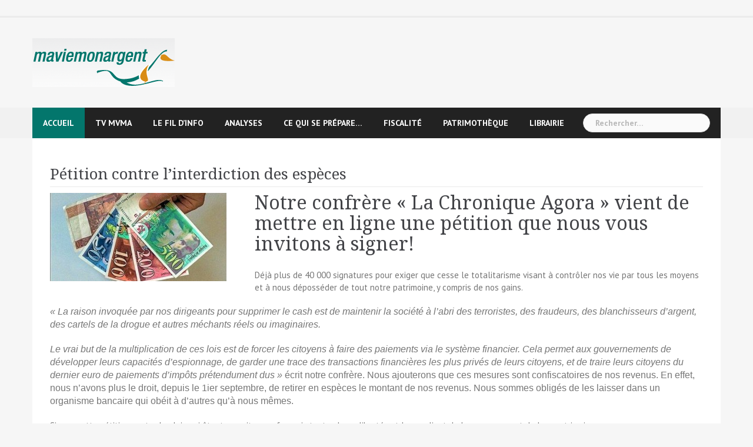

--- FILE ---
content_type: text/html; charset=UTF-8
request_url: https://maviemonargent.info/petition-contre-linterdiction-des-especes/
body_size: 13585
content:
<!DOCTYPE html>
<html lang="fr-FR">
<head>
<meta charset="UTF-8">
<meta name="viewport" content="width=device-width, initial-scale=1">
<link rel="profile" href="http://gmpg.org/xfn/11">
<link rel="pingback" href="https://maviemonargent.info/xmlrpc.php">

<title>Pétition contre l&rsquo;interdiction des espèces &#8211; Ma Vie Mon Argent</title>
<meta name='robots' content='max-image-preview:large' />
<link rel='dns-prefetch' href='//fonts.googleapis.com' />
<link rel="alternate" type="application/rss+xml" title="Ma Vie Mon Argent &raquo; Flux" href="https://maviemonargent.info/feed/" />
<link rel="alternate" type="application/rss+xml" title="Ma Vie Mon Argent &raquo; Flux des commentaires" href="https://maviemonargent.info/comments/feed/" />
<link rel="alternate" type="application/rss+xml" title="Ma Vie Mon Argent &raquo; Pétition contre l&rsquo;interdiction des espèces Flux des commentaires" href="https://maviemonargent.info/petition-contre-linterdiction-des-especes/feed/" />
<script type="text/javascript">
/* <![CDATA[ */
window._wpemojiSettings = {"baseUrl":"https:\/\/s.w.org\/images\/core\/emoji\/14.0.0\/72x72\/","ext":".png","svgUrl":"https:\/\/s.w.org\/images\/core\/emoji\/14.0.0\/svg\/","svgExt":".svg","source":{"concatemoji":"https:\/\/maviemonargent.info\/wp-includes\/js\/wp-emoji-release.min.js?ver=6.4.7"}};
/*! This file is auto-generated */
!function(i,n){var o,s,e;function c(e){try{var t={supportTests:e,timestamp:(new Date).valueOf()};sessionStorage.setItem(o,JSON.stringify(t))}catch(e){}}function p(e,t,n){e.clearRect(0,0,e.canvas.width,e.canvas.height),e.fillText(t,0,0);var t=new Uint32Array(e.getImageData(0,0,e.canvas.width,e.canvas.height).data),r=(e.clearRect(0,0,e.canvas.width,e.canvas.height),e.fillText(n,0,0),new Uint32Array(e.getImageData(0,0,e.canvas.width,e.canvas.height).data));return t.every(function(e,t){return e===r[t]})}function u(e,t,n){switch(t){case"flag":return n(e,"\ud83c\udff3\ufe0f\u200d\u26a7\ufe0f","\ud83c\udff3\ufe0f\u200b\u26a7\ufe0f")?!1:!n(e,"\ud83c\uddfa\ud83c\uddf3","\ud83c\uddfa\u200b\ud83c\uddf3")&&!n(e,"\ud83c\udff4\udb40\udc67\udb40\udc62\udb40\udc65\udb40\udc6e\udb40\udc67\udb40\udc7f","\ud83c\udff4\u200b\udb40\udc67\u200b\udb40\udc62\u200b\udb40\udc65\u200b\udb40\udc6e\u200b\udb40\udc67\u200b\udb40\udc7f");case"emoji":return!n(e,"\ud83e\udef1\ud83c\udffb\u200d\ud83e\udef2\ud83c\udfff","\ud83e\udef1\ud83c\udffb\u200b\ud83e\udef2\ud83c\udfff")}return!1}function f(e,t,n){var r="undefined"!=typeof WorkerGlobalScope&&self instanceof WorkerGlobalScope?new OffscreenCanvas(300,150):i.createElement("canvas"),a=r.getContext("2d",{willReadFrequently:!0}),o=(a.textBaseline="top",a.font="600 32px Arial",{});return e.forEach(function(e){o[e]=t(a,e,n)}),o}function t(e){var t=i.createElement("script");t.src=e,t.defer=!0,i.head.appendChild(t)}"undefined"!=typeof Promise&&(o="wpEmojiSettingsSupports",s=["flag","emoji"],n.supports={everything:!0,everythingExceptFlag:!0},e=new Promise(function(e){i.addEventListener("DOMContentLoaded",e,{once:!0})}),new Promise(function(t){var n=function(){try{var e=JSON.parse(sessionStorage.getItem(o));if("object"==typeof e&&"number"==typeof e.timestamp&&(new Date).valueOf()<e.timestamp+604800&&"object"==typeof e.supportTests)return e.supportTests}catch(e){}return null}();if(!n){if("undefined"!=typeof Worker&&"undefined"!=typeof OffscreenCanvas&&"undefined"!=typeof URL&&URL.createObjectURL&&"undefined"!=typeof Blob)try{var e="postMessage("+f.toString()+"("+[JSON.stringify(s),u.toString(),p.toString()].join(",")+"));",r=new Blob([e],{type:"text/javascript"}),a=new Worker(URL.createObjectURL(r),{name:"wpTestEmojiSupports"});return void(a.onmessage=function(e){c(n=e.data),a.terminate(),t(n)})}catch(e){}c(n=f(s,u,p))}t(n)}).then(function(e){for(var t in e)n.supports[t]=e[t],n.supports.everything=n.supports.everything&&n.supports[t],"flag"!==t&&(n.supports.everythingExceptFlag=n.supports.everythingExceptFlag&&n.supports[t]);n.supports.everythingExceptFlag=n.supports.everythingExceptFlag&&!n.supports.flag,n.DOMReady=!1,n.readyCallback=function(){n.DOMReady=!0}}).then(function(){return e}).then(function(){var e;n.supports.everything||(n.readyCallback(),(e=n.source||{}).concatemoji?t(e.concatemoji):e.wpemoji&&e.twemoji&&(t(e.twemoji),t(e.wpemoji)))}))}((window,document),window._wpemojiSettings);
/* ]]> */
</script>
<link rel='stylesheet' id='newsanchor-bootstrap-css' href='https://maviemonargent.info/wp-content/themes/newsanchor/css/bootstrap/bootstrap.min.css?ver=1' type='text/css' media='all' />
<style id='wp-emoji-styles-inline-css' type='text/css'>

	img.wp-smiley, img.emoji {
		display: inline !important;
		border: none !important;
		box-shadow: none !important;
		height: 1em !important;
		width: 1em !important;
		margin: 0 0.07em !important;
		vertical-align: -0.1em !important;
		background: none !important;
		padding: 0 !important;
	}
</style>
<link rel='stylesheet' id='wp-block-library-css' href='https://maviemonargent.info/wp-includes/css/dist/block-library/style.min.css?ver=6.4.7' type='text/css' media='all' />
<style id='classic-theme-styles-inline-css' type='text/css'>
/*! This file is auto-generated */
.wp-block-button__link{color:#fff;background-color:#32373c;border-radius:9999px;box-shadow:none;text-decoration:none;padding:calc(.667em + 2px) calc(1.333em + 2px);font-size:1.125em}.wp-block-file__button{background:#32373c;color:#fff;text-decoration:none}
</style>
<style id='global-styles-inline-css' type='text/css'>
body{--wp--preset--color--black: #000000;--wp--preset--color--cyan-bluish-gray: #abb8c3;--wp--preset--color--white: #ffffff;--wp--preset--color--pale-pink: #f78da7;--wp--preset--color--vivid-red: #cf2e2e;--wp--preset--color--luminous-vivid-orange: #ff6900;--wp--preset--color--luminous-vivid-amber: #fcb900;--wp--preset--color--light-green-cyan: #7bdcb5;--wp--preset--color--vivid-green-cyan: #00d084;--wp--preset--color--pale-cyan-blue: #8ed1fc;--wp--preset--color--vivid-cyan-blue: #0693e3;--wp--preset--color--vivid-purple: #9b51e0;--wp--preset--gradient--vivid-cyan-blue-to-vivid-purple: linear-gradient(135deg,rgba(6,147,227,1) 0%,rgb(155,81,224) 100%);--wp--preset--gradient--light-green-cyan-to-vivid-green-cyan: linear-gradient(135deg,rgb(122,220,180) 0%,rgb(0,208,130) 100%);--wp--preset--gradient--luminous-vivid-amber-to-luminous-vivid-orange: linear-gradient(135deg,rgba(252,185,0,1) 0%,rgba(255,105,0,1) 100%);--wp--preset--gradient--luminous-vivid-orange-to-vivid-red: linear-gradient(135deg,rgba(255,105,0,1) 0%,rgb(207,46,46) 100%);--wp--preset--gradient--very-light-gray-to-cyan-bluish-gray: linear-gradient(135deg,rgb(238,238,238) 0%,rgb(169,184,195) 100%);--wp--preset--gradient--cool-to-warm-spectrum: linear-gradient(135deg,rgb(74,234,220) 0%,rgb(151,120,209) 20%,rgb(207,42,186) 40%,rgb(238,44,130) 60%,rgb(251,105,98) 80%,rgb(254,248,76) 100%);--wp--preset--gradient--blush-light-purple: linear-gradient(135deg,rgb(255,206,236) 0%,rgb(152,150,240) 100%);--wp--preset--gradient--blush-bordeaux: linear-gradient(135deg,rgb(254,205,165) 0%,rgb(254,45,45) 50%,rgb(107,0,62) 100%);--wp--preset--gradient--luminous-dusk: linear-gradient(135deg,rgb(255,203,112) 0%,rgb(199,81,192) 50%,rgb(65,88,208) 100%);--wp--preset--gradient--pale-ocean: linear-gradient(135deg,rgb(255,245,203) 0%,rgb(182,227,212) 50%,rgb(51,167,181) 100%);--wp--preset--gradient--electric-grass: linear-gradient(135deg,rgb(202,248,128) 0%,rgb(113,206,126) 100%);--wp--preset--gradient--midnight: linear-gradient(135deg,rgb(2,3,129) 0%,rgb(40,116,252) 100%);--wp--preset--font-size--small: 13px;--wp--preset--font-size--medium: 20px;--wp--preset--font-size--large: 36px;--wp--preset--font-size--x-large: 42px;--wp--preset--spacing--20: 0.44rem;--wp--preset--spacing--30: 0.67rem;--wp--preset--spacing--40: 1rem;--wp--preset--spacing--50: 1.5rem;--wp--preset--spacing--60: 2.25rem;--wp--preset--spacing--70: 3.38rem;--wp--preset--spacing--80: 5.06rem;--wp--preset--shadow--natural: 6px 6px 9px rgba(0, 0, 0, 0.2);--wp--preset--shadow--deep: 12px 12px 50px rgba(0, 0, 0, 0.4);--wp--preset--shadow--sharp: 6px 6px 0px rgba(0, 0, 0, 0.2);--wp--preset--shadow--outlined: 6px 6px 0px -3px rgba(255, 255, 255, 1), 6px 6px rgba(0, 0, 0, 1);--wp--preset--shadow--crisp: 6px 6px 0px rgba(0, 0, 0, 1);}:where(.is-layout-flex){gap: 0.5em;}:where(.is-layout-grid){gap: 0.5em;}body .is-layout-flow > .alignleft{float: left;margin-inline-start: 0;margin-inline-end: 2em;}body .is-layout-flow > .alignright{float: right;margin-inline-start: 2em;margin-inline-end: 0;}body .is-layout-flow > .aligncenter{margin-left: auto !important;margin-right: auto !important;}body .is-layout-constrained > .alignleft{float: left;margin-inline-start: 0;margin-inline-end: 2em;}body .is-layout-constrained > .alignright{float: right;margin-inline-start: 2em;margin-inline-end: 0;}body .is-layout-constrained > .aligncenter{margin-left: auto !important;margin-right: auto !important;}body .is-layout-constrained > :where(:not(.alignleft):not(.alignright):not(.alignfull)){max-width: var(--wp--style--global--content-size);margin-left: auto !important;margin-right: auto !important;}body .is-layout-constrained > .alignwide{max-width: var(--wp--style--global--wide-size);}body .is-layout-flex{display: flex;}body .is-layout-flex{flex-wrap: wrap;align-items: center;}body .is-layout-flex > *{margin: 0;}body .is-layout-grid{display: grid;}body .is-layout-grid > *{margin: 0;}:where(.wp-block-columns.is-layout-flex){gap: 2em;}:where(.wp-block-columns.is-layout-grid){gap: 2em;}:where(.wp-block-post-template.is-layout-flex){gap: 1.25em;}:where(.wp-block-post-template.is-layout-grid){gap: 1.25em;}.has-black-color{color: var(--wp--preset--color--black) !important;}.has-cyan-bluish-gray-color{color: var(--wp--preset--color--cyan-bluish-gray) !important;}.has-white-color{color: var(--wp--preset--color--white) !important;}.has-pale-pink-color{color: var(--wp--preset--color--pale-pink) !important;}.has-vivid-red-color{color: var(--wp--preset--color--vivid-red) !important;}.has-luminous-vivid-orange-color{color: var(--wp--preset--color--luminous-vivid-orange) !important;}.has-luminous-vivid-amber-color{color: var(--wp--preset--color--luminous-vivid-amber) !important;}.has-light-green-cyan-color{color: var(--wp--preset--color--light-green-cyan) !important;}.has-vivid-green-cyan-color{color: var(--wp--preset--color--vivid-green-cyan) !important;}.has-pale-cyan-blue-color{color: var(--wp--preset--color--pale-cyan-blue) !important;}.has-vivid-cyan-blue-color{color: var(--wp--preset--color--vivid-cyan-blue) !important;}.has-vivid-purple-color{color: var(--wp--preset--color--vivid-purple) !important;}.has-black-background-color{background-color: var(--wp--preset--color--black) !important;}.has-cyan-bluish-gray-background-color{background-color: var(--wp--preset--color--cyan-bluish-gray) !important;}.has-white-background-color{background-color: var(--wp--preset--color--white) !important;}.has-pale-pink-background-color{background-color: var(--wp--preset--color--pale-pink) !important;}.has-vivid-red-background-color{background-color: var(--wp--preset--color--vivid-red) !important;}.has-luminous-vivid-orange-background-color{background-color: var(--wp--preset--color--luminous-vivid-orange) !important;}.has-luminous-vivid-amber-background-color{background-color: var(--wp--preset--color--luminous-vivid-amber) !important;}.has-light-green-cyan-background-color{background-color: var(--wp--preset--color--light-green-cyan) !important;}.has-vivid-green-cyan-background-color{background-color: var(--wp--preset--color--vivid-green-cyan) !important;}.has-pale-cyan-blue-background-color{background-color: var(--wp--preset--color--pale-cyan-blue) !important;}.has-vivid-cyan-blue-background-color{background-color: var(--wp--preset--color--vivid-cyan-blue) !important;}.has-vivid-purple-background-color{background-color: var(--wp--preset--color--vivid-purple) !important;}.has-black-border-color{border-color: var(--wp--preset--color--black) !important;}.has-cyan-bluish-gray-border-color{border-color: var(--wp--preset--color--cyan-bluish-gray) !important;}.has-white-border-color{border-color: var(--wp--preset--color--white) !important;}.has-pale-pink-border-color{border-color: var(--wp--preset--color--pale-pink) !important;}.has-vivid-red-border-color{border-color: var(--wp--preset--color--vivid-red) !important;}.has-luminous-vivid-orange-border-color{border-color: var(--wp--preset--color--luminous-vivid-orange) !important;}.has-luminous-vivid-amber-border-color{border-color: var(--wp--preset--color--luminous-vivid-amber) !important;}.has-light-green-cyan-border-color{border-color: var(--wp--preset--color--light-green-cyan) !important;}.has-vivid-green-cyan-border-color{border-color: var(--wp--preset--color--vivid-green-cyan) !important;}.has-pale-cyan-blue-border-color{border-color: var(--wp--preset--color--pale-cyan-blue) !important;}.has-vivid-cyan-blue-border-color{border-color: var(--wp--preset--color--vivid-cyan-blue) !important;}.has-vivid-purple-border-color{border-color: var(--wp--preset--color--vivid-purple) !important;}.has-vivid-cyan-blue-to-vivid-purple-gradient-background{background: var(--wp--preset--gradient--vivid-cyan-blue-to-vivid-purple) !important;}.has-light-green-cyan-to-vivid-green-cyan-gradient-background{background: var(--wp--preset--gradient--light-green-cyan-to-vivid-green-cyan) !important;}.has-luminous-vivid-amber-to-luminous-vivid-orange-gradient-background{background: var(--wp--preset--gradient--luminous-vivid-amber-to-luminous-vivid-orange) !important;}.has-luminous-vivid-orange-to-vivid-red-gradient-background{background: var(--wp--preset--gradient--luminous-vivid-orange-to-vivid-red) !important;}.has-very-light-gray-to-cyan-bluish-gray-gradient-background{background: var(--wp--preset--gradient--very-light-gray-to-cyan-bluish-gray) !important;}.has-cool-to-warm-spectrum-gradient-background{background: var(--wp--preset--gradient--cool-to-warm-spectrum) !important;}.has-blush-light-purple-gradient-background{background: var(--wp--preset--gradient--blush-light-purple) !important;}.has-blush-bordeaux-gradient-background{background: var(--wp--preset--gradient--blush-bordeaux) !important;}.has-luminous-dusk-gradient-background{background: var(--wp--preset--gradient--luminous-dusk) !important;}.has-pale-ocean-gradient-background{background: var(--wp--preset--gradient--pale-ocean) !important;}.has-electric-grass-gradient-background{background: var(--wp--preset--gradient--electric-grass) !important;}.has-midnight-gradient-background{background: var(--wp--preset--gradient--midnight) !important;}.has-small-font-size{font-size: var(--wp--preset--font-size--small) !important;}.has-medium-font-size{font-size: var(--wp--preset--font-size--medium) !important;}.has-large-font-size{font-size: var(--wp--preset--font-size--large) !important;}.has-x-large-font-size{font-size: var(--wp--preset--font-size--x-large) !important;}
.wp-block-navigation a:where(:not(.wp-element-button)){color: inherit;}
:where(.wp-block-post-template.is-layout-flex){gap: 1.25em;}:where(.wp-block-post-template.is-layout-grid){gap: 1.25em;}
:where(.wp-block-columns.is-layout-flex){gap: 2em;}:where(.wp-block-columns.is-layout-grid){gap: 2em;}
.wp-block-pullquote{font-size: 1.5em;line-height: 1.6;}
</style>
<link rel='stylesheet' id='newsanchor-body-fonts-css' href='//fonts.googleapis.com/css?family=PT+Sans%3A400%2C700&#038;ver=6.4.7' type='text/css' media='all' />
<link rel='stylesheet' id='newsanchor-headings-fonts-css' href='//fonts.googleapis.com/css?family=Droid+Serif%3A400%2C700&#038;ver=6.4.7' type='text/css' media='all' />
<link rel='stylesheet' id='newsanchor-style-css' href='https://maviemonargent.info/wp-content/themes/newsanchor/style.css?ver=6.4.7' type='text/css' media='all' />
<style id='newsanchor-style-inline-css' type='text/css'>
.site-title { font-size:26px; }
.site-description { font-size:16px; }
h1 { font-size:52px; }
h2 { font-size:32px; }
h3 { font-size:25px; }
h4 { font-size:20px; }
h5 { font-size:18px; }
h6 { font-size:14px; }
body { font-size:15px; }
.site-title a,.site-title a:hover,.roll-title a:hover,.lastest-posts .content-left h3 a:hover,.lastest-posts .content-right h3 a:hover,.activity span a:hover,.activity span a:hover:before,.recent_posts_b .post h3 a:hover,.recent_posts_b .sub-post .content h3 a:hover,.recent_posts_b .sub-post .date a:hover,.recent_posts_b.type2 .sub-post h3 a:hover,.video-post .content h3 a:hover,.social-navigation li a:hover,a,.btn-menu:hover:before,.post-item .content-entry h3 a:hover,.site-main .content-entry h3 a:hover,.newsanchor_recent_posts_widget ul h3 a:hover,.newsanchor_recent_posts_widget ul .date a:hover,.tabs .comments p a:hover,.tabs .pop-posts .text h3 a:hover,.tabs .pop-posts .text .date a:hover,.widget-socials .socials li a:hover,.widget-most-popular h3 a:hover,.widget-categories li a:hover,.single .meta-post span a:hover,.single .meta-post span a:hover:before,.single .related-posts .content h3 a:hover,.single .related-posts .date a:hover,.comments-list .comment-text .author a:hover,.footer-widgets .widget-list li a:hover,.top-header .toplink li a:hover { color:#03766c}
.roll-posts-carousel .item:hover .text-over,.roll-posts-carousel .owl-nav [class*=owl-],.roll-contact-form .send-wrap input,.roll-title:after,#mainnav ul .top-menu-item-1:hover,button,input[type="button"],input[type="reset"],input[type="submit"],.preloader .pre-bounce1,.preloader .pre-bounce2,#mainnav > ul > li:first-of-type,#login-modal .submit-login input,#signup-modal .submit-login input,.sidebar .widget-title:before,.tabs .menu-tab li.active a:after,.widget-subscribe #subscribe-button,.single .tags-post a:hover,.single .share-post .socials a,.comment-respond .submit-comment input,.footer-widgets .widget-social .social-list a:hover,.tagcloud a:hover,.go-top,.search-header .mobi-searchform { background-color:#03766c}
blockquote,.tagcloud a:hover { border-color:#03766c}
.site-description { color:#424347}
.top-header,.main-header { background-color:#f6f6f6}
.bottom-header .header-nav { background-color:#222;}
#mainnav ul .top-menu-item-2:hover { background-color:#fe2d18;}
#mainnav ul .top-menu-item-3:hover { background-color:#91ce29;}
#mainnav ul .top-menu-item-4:hover { background-color:#ff9600;}
#mainnav ul .top-menu-item-5:hover { background-color:#b22234;}
#mainnav ul .top-menu-item-0:hover { background-color:#c71c77;}
body { color:#767676}
.site-info { background-color:#1e1e1e}
.footer-widgets.widget-area,.footer-widgets.widget-area a { color:#949494}
.footer-widgets { background-color:#222}

</style>
<link rel='stylesheet' id='newsanchor-font-awesome-css' href='https://maviemonargent.info/wp-content/themes/newsanchor/fonts/font-awesome.min.css?ver=6.4.7' type='text/css' media='all' />
<script type="text/javascript" src="https://maviemonargent.info/wp-includes/js/jquery/jquery.min.js?ver=3.7.1" id="jquery-core-js"></script>
<script type="text/javascript" src="https://maviemonargent.info/wp-includes/js/jquery/jquery-migrate.min.js?ver=3.4.1" id="jquery-migrate-js"></script>
<script type="text/javascript" src="https://maviemonargent.info/wp-content/themes/newsanchor/js/owl.carousel.min.js?ver=1" id="newsanchor-owl-script-js"></script>
<link rel="https://api.w.org/" href="https://maviemonargent.info/wp-json/" /><link rel="alternate" type="application/json" href="https://maviemonargent.info/wp-json/wp/v2/posts/12063" /><link rel="EditURI" type="application/rsd+xml" title="RSD" href="https://maviemonargent.info/xmlrpc.php?rsd" />
<meta name="generator" content="WordPress 6.4.7" />
<link rel="canonical" href="https://maviemonargent.info/petition-contre-linterdiction-des-especes/" />
<link rel='shortlink' href='https://maviemonargent.info/?p=12063' />
<link rel="alternate" type="application/json+oembed" href="https://maviemonargent.info/wp-json/oembed/1.0/embed?url=https%3A%2F%2Fmaviemonargent.info%2Fpetition-contre-linterdiction-des-especes%2F" />
<link rel="alternate" type="text/xml+oembed" href="https://maviemonargent.info/wp-json/oembed/1.0/embed?url=https%3A%2F%2Fmaviemonargent.info%2Fpetition-contre-linterdiction-des-especes%2F&#038;format=xml" />
<!--[if lt IE 9]>
<script src="https://maviemonargent.info/wp-content/themes/newsanchor/js/html5shiv.js"></script>
<![endif]-->
<style type="text/css">.recentcomments a{display:inline !important;padding:0 !important;margin:0 !important;}</style><style type="text/css" id="custom-background-css">
body.custom-background { background-color: #f6f6f6; }
</style>
	</head>

<body class="post-template-default single single-post postid-12063 single-format-standard custom-background group-blog">
<div class="preloader">
    <div class="spinner">
        <div class="pre-bounce1"></div>
        <div class="pre-bounce2"></div>
    </div>
</div>
<div id="page" class="hfeed site">
	<a class="skip-link screen-reader-text" href="#content">Skip to content</a>

   	<header id="header" class="header">
	   	<div class="top-header">
	   		<div class="container">
									<nav class="social-navigation clearfix">
						<div class="menu-foot-1-container"><ul id="menu-foot-1" class="menu clearfix"><li id="menu-item-12406" class="menu-item menu-item-type-post_type menu-item-object-page menu-item-12406"><a href="https://maviemonargent.info/boutique/"><span class="screen-reader-text">Librairie</span></a></li>
<li id="menu-item-12405" class="menu-item menu-item-type-post_type menu-item-object-page menu-item-12405"><a href="https://maviemonargent.info/nos-recommandations/"><span class="screen-reader-text">Nos recommandations</span></a></li>
<li id="menu-item-12407" class="menu-item menu-item-type-post_type menu-item-object-page menu-item-12407"><a href="https://maviemonargent.info/proposez-nous-un-article/"><span class="screen-reader-text">Proposez nous un article!</span></a></li>
<li id="menu-item-12404" class="menu-item menu-item-type-post_type menu-item-object-page menu-item-12404"><a href="https://maviemonargent.info/contact/"><span class="screen-reader-text">Contact</span></a></li>
</ul></div>					</nav>
						   					
			</div>
	   	</div><!-- /.top-header -->

	   	<div class="main-header">
			<div class="container">
				<div class="row">
					<div class="col-md-4">
		              	<div id="logo" class="logo">
				        							<a href="https://maviemonargent.info/" title="Ma Vie Mon Argent"><img class="site-logo" src="http://maviemonargent.info/wp-content/uploads/2014/11/logo-Mvma.gif" alt="Ma Vie Mon Argent" /></a>
				        		            	</div>
		            </div>

		            		            <div class="col-md-8">
		            	<div class="banner_ads">
							<aside id="text-6" class="widget widget_text">			<div class="textwidget"></div>
		</aside>		            	</div>
		            </div>
		            	            </div>
	         </div>
	   	</div><!-- /.main-header -->

		<div class="bottom-header">
			<div class="container">
				<div class="row">
					<div class="col-md-12">
						<div class="header-nav clearfix">
							<div class="btn-menu"></div><!-- //mobile menu button -->
							<nav id="mainnav" class="mainnav">
								<ul id="primary-menu" class="clearfix"><li id="menu-item-12408" class="menu-item menu-item-type-custom menu-item-object-custom menu-item-home menu-item-has-children menu-item-12408 top-menu-item-1"><a href="http://maviemonargent.info/">Accueil</a>
<ul class="sub-menu">
	<li id="menu-item-12800" class="menu-item menu-item-type-post_type menu-item-object-page current_page_parent menu-item-12800"><a href="https://maviemonargent.info/les-archives-de-mvma/">Tous les articles</a></li>
</ul>
</li>
<li id="menu-item-12393" class="menu-item menu-item-type-post_type menu-item-object-page menu-item-12393 top-menu-item-2"><a target="_blank" rel="noopener" href="https://maviemonargent.info/canal-video/">TV MVMA</a></li>
<li id="menu-item-14849" class="menu-item menu-item-type-post_type menu-item-object-page menu-item-has-children menu-item-14849 top-menu-item-3"><a href="https://maviemonargent.info/la-page-facebook-de-mvma/">Le fil d&rsquo;info</a>
<ul class="sub-menu">
	<li id="menu-item-96066" class="menu-item menu-item-type-taxonomy menu-item-object-category menu-item-96066"><a href="https://maviemonargent.info/category/breves-dailleurs/">Brèves d&rsquo;éco</a></li>
</ul>
</li>
<li id="menu-item-12397" class="menu-item menu-item-type-taxonomy menu-item-object-category menu-item-12397 top-menu-item-4"><a href="https://maviemonargent.info/category/analyses/">Analyses</a></li>
<li id="menu-item-12399" class="menu-item menu-item-type-taxonomy menu-item-object-category menu-item-12399 top-menu-item-5"><a href="https://maviemonargent.info/category/ce-qui-se-prepare/">Ce qui se prépare&#8230;</a></li>
<li id="menu-item-12400" class="menu-item menu-item-type-taxonomy menu-item-object-category menu-item-12400 top-menu-item-0"><a href="https://maviemonargent.info/category/fiscalite/">fiscalité</a></li>
<li id="menu-item-12403" class="menu-item menu-item-type-taxonomy menu-item-object-category menu-item-12403 top-menu-item-1"><a href="https://maviemonargent.info/category/patrimotheque/">Patrimothèque</a></li>
<li id="menu-item-105261" class="menu-item menu-item-type-post_type menu-item-object-page menu-item-105261 top-menu-item-2"><a href="https://maviemonargent.info/boutique/">Librairie</a></li>
</ul>							</nav><!-- /nav -->
							<div class="search-header">
								<form role="search" method="get" class="search-form" action="https://maviemonargent.info/">
				<label>
					<span class="screen-reader-text">Rechercher :</span>
					<input type="search" class="search-field" placeholder="Rechercher…" value="" name="s" />
				</label>
				<input type="submit" class="search-submit" value="Rechercher" />
			</form>							</div>
						</div>
					</div><!-- /.col-md-12 -->
				</div><!-- /.row -->
			</div><!-- /.container -->
		</div><!-- /.bottom-header -->
	</header>

	<div class="page-content">
		<div class="container content-wrapper">
			<div class="row">
				
	<div id="primary" class="content-area col-md-8 fullwidth">
		<main id="main" class="site-main" role="main">

		
			
<article id="post-12063" class="post-12063 post type-post status-publish format-standard hentry category-actualite-du-patrimoine tag-cash tag-interdiction-des-especes tag-loi tag-patrimoine tag-petition tag-revenus tag-spoliation tag-totalitarisme tag-valls clearfix">

	
	<header class="entry-header">
		<h1 class="single-title">Pétition contre l&rsquo;interdiction des espèces</h1>
				
	</header><!-- .entry-header -->

	<div class="entry-content">
		<h2><a href="http://maviemonargent.info/wp-content/uploads/2012/01/billets_FRF_repris_Bdf.jpg"><img decoding="async" class="alignleft size-medium wp-image-1844" src="http://maviemonargent.info/wp-content/uploads/2012/01/billets_FRF_repris_Bdf-300x150.jpg" alt="billets euros" width="300" height="150" srcset="https://maviemonargent.info/wp-content/uploads/2012/01/billets_FRF_repris_Bdf-300x150.jpg 300w, https://maviemonargent.info/wp-content/uploads/2012/01/billets_FRF_repris_Bdf.jpg 510w" sizes="(max-width: 300px) 100vw, 300px" /></a>Notre confrère « La Chronique Agora » vient de mettre en ligne une pétition que nous vous invitons à signer!</h2>
<p>Déjà plus de 40 000 signatures pour exiger que cesse le totalitarisme visant à contrôler nos vie par tous les moyens et à nous déposséder de tout notre patrimoine, y compris de nos gains.</p>
<p><span style="font-family: Geneva, Arial, Helvetica, sans-serif; font-size: medium;"><em>« La raison invoquée par nos dirigeants pour supprimer le cash est de maintenir la société à l&rsquo;abri des terroristes, des fraudeurs, des blanchisseurs d&rsquo;argent, des cartels de la drogue et autres méchants réels ou imaginaires.</em></span></p>
<p><span style="font-family: Geneva, Arial, Helvetica, sans-serif; font-size: medium;"><em>Le vrai but de la multiplication de ces lois est de forcer les citoyens à faire des paiements via le système financier. Cela permet aux gouvernements de développer leurs capacités d&rsquo;espionnage, de garder une trace des transactions financières les plus privés de leurs citoyens, et de traire leurs citoyens du dernier euro de paiements d&rsquo;impôts prétendument dus » </em>écrit notre confrère. Nous ajouterons que ces mesures sont confiscatoires de nos revenus. En effet, nous n&rsquo;avons plus le droit, depuis le 1ier septembre, de retirer en espèces le montant de nos revenus. Nous sommes obligés de les laisser dans un organisme bancaire qui obéit à d&rsquo;autres qu&rsquo;à nous mêmes. </span></p>
<p>Signez cette pétition contre les lois qui ôtent aux citoyens français toutes leurs libertés et les spolient de leurs revenus et de leur patrimoine.</p>
<div class="bouton"><a href="http://signups.publications-agora.fr/X990R906" target="_blank"><br />
<input type="button" value="Cliquez pour signer la Pétition" /></a></div>
			</div><!-- .entry-content -->

	<footer class="entry-footer">
		<span class="tags-post">Tagged <a href="https://maviemonargent.info/tag/cash/" rel="tag">cash</a> <a href="https://maviemonargent.info/tag/interdiction-des-especes/" rel="tag">interdiction des espèces</a> <a href="https://maviemonargent.info/tag/loi/" rel="tag">loi</a> <a href="https://maviemonargent.info/tag/patrimoine/" rel="tag">patrimoine</a> <a href="https://maviemonargent.info/tag/petition/" rel="tag">pétition</a> <a href="https://maviemonargent.info/tag/revenus/" rel="tag">revenus</a> <a href="https://maviemonargent.info/tag/spoliation/" rel="tag">spoliation</a> <a href="https://maviemonargent.info/tag/totalitarisme/" rel="tag">totalitarisme</a> <a href="https://maviemonargent.info/tag/valls/" rel="tag">Valls</a></span>	</footer><!-- .entry-footer -->
</article><!-- #post-## -->

			
	<nav class="navigation post-navigation" aria-label="Publications">
		<h2 class="screen-reader-text">Navigation de l’article</h2>
		<div class="nav-links"><div class="nav-previous"><a href="https://maviemonargent.info/le-mistral-ne-soufflera-pas-au-canada/" rel="prev">Le Mistral ne soufflera pas au Canada</a></div><div class="nav-next"><a href="https://maviemonargent.info/budget-2016-letat-opere-une-petite-manip-dans-les-aides-aux-entreprises/" rel="next">Budget 2016: l&rsquo;Etat opère une petite « manip » dans les aides aux entreprises</a></div></div>
	</nav>
			
<div id="comments" class="comments-area comment-post">

	
			<h4 class="comment-title">
			4 comments		</h4>

		
		<ul class="comments-list">
					<li id="comment-287413" class="comment even thread-even depth-1 parent">
			<article id="div-comment-287413" class="comment-body">
				<footer class="comment-meta">
					<div class="comment-author vcard">
						<img alt='' src='https://secure.gravatar.com/avatar/d1bab6aa7b9daca8de31443e41246228?s=60&#038;d=mm&#038;r=g' srcset='https://secure.gravatar.com/avatar/d1bab6aa7b9daca8de31443e41246228?s=120&#038;d=mm&#038;r=g 2x' class='avatar avatar-60 photo' height='60' width='60' decoding='async'/>						<b class="fn">Helios</b> <span class="says">dit :</span>					</div><!-- .comment-author -->

					<div class="comment-metadata">
						<a href="https://maviemonargent.info/petition-contre-linterdiction-des-especes/#comment-287413"><time datetime="2015-09-14T07:40:12+01:00">14 septembre 2015 à 7 h 40 min</time></a>					</div><!-- .comment-metadata -->

									</footer><!-- .comment-meta -->

				<div class="comment-content">
					<p>&#8230;a trop défendre le système financier, sa puissance lui permet aujourd&rsquo;hui d&rsquo;exiger ce genre de mesure de la part d&rsquo;un gouvernement!</p>
				</div><!-- .comment-content -->

				<div class="reply"><a rel='nofollow' class='comment-reply-link' href='https://maviemonargent.info/petition-contre-linterdiction-des-especes/?replytocom=287413#respond' data-commentid="287413" data-postid="12063" data-belowelement="div-comment-287413" data-respondelement="respond" data-replyto="Répondre à Helios" aria-label='Répondre à Helios'>Répondre</a></div>			</article><!-- .comment-body -->
		<ul class="children">
		<li id="comment-287420" class="comment byuser comment-author-admin bypostauthor odd alt depth-2 parent">
			<article id="div-comment-287420" class="comment-body">
				<footer class="comment-meta">
					<div class="comment-author vcard">
						<img alt='' src='https://secure.gravatar.com/avatar/fe5319c15b3fa2e70dcfc06968156a9a?s=60&#038;d=mm&#038;r=g' srcset='https://secure.gravatar.com/avatar/fe5319c15b3fa2e70dcfc06968156a9a?s=120&#038;d=mm&#038;r=g 2x' class='avatar avatar-60 photo' height='60' width='60' decoding='async'/>						<b class="fn"><a href="http://maviemonargent.info" class="url" rel="ugc">Thibault Doidy de Kerguelen</a></b> <span class="says">dit :</span>					</div><!-- .comment-author -->

					<div class="comment-metadata">
						<a href="https://maviemonargent.info/petition-contre-linterdiction-des-especes/#comment-287420"><time datetime="2015-09-14T08:40:55+01:00">14 septembre 2015 à 8 h 40 min</time></a>					</div><!-- .comment-metadata -->

									</footer><!-- .comment-meta -->

				<div class="comment-content">
					<p>Bonjour Hélios,</p>
<p>Je ne pense pas que nous soyons en face d&rsquo;une mesure voulue par le système financier. Ce qui me fait penser cela? Le système financier est international et lorsqu&rsquo;il impose une mesure, il cherche à l&rsquo;imposer partout, or, en Allemagne, en Hongrie, à Malte, à Chypre, en Finlande, au Portugal, en Estonie, en Slovénie, en Islande, en Autriche, en Lituanie, au Danemark, en Grande Bretagne, en Suède, il n&rsquo;existe aucune limite aux paiements en espèces. Dans les pays où il existe des limites, elles varient incroyablement. En Slovaquie, 15 000€ par transaction; en République Tchèque, 14 000€/jour; en Espagne, 2500€ par transaction; en Bulgarie, 5 000€ par transaction; en Belgique, 3000€ et enfin en Grèce, 1 500€&#8230;<br />
La France est donc le pays le plus répressif, il n&rsquo;y a aucune uniformité et l&rsquo;immense majorité des pays européens n&rsquo;impose aucune limite aux paiements en espèces.<br />
Je ne crois donc absolument pas qu&rsquo;il s&rsquo;agit d&rsquo;une mesure du système financier, mais bien au contraire d&rsquo;une mesure du système politique. Je crois que nos dirigeants politiques, en bon socialistes, sont totalitaires et qu&rsquo;ils ne cherchent rien d&rsquo;autre qu&rsquo;à contrôler la totalité de la vie, y compris privée, de ceux qu&rsquo;ont appelaient naguère les « citoyens ».</p>
				</div><!-- .comment-content -->

				<div class="reply"><a rel='nofollow' class='comment-reply-link' href='https://maviemonargent.info/petition-contre-linterdiction-des-especes/?replytocom=287420#respond' data-commentid="287420" data-postid="12063" data-belowelement="div-comment-287420" data-respondelement="respond" data-replyto="Répondre à Thibault Doidy de Kerguelen" aria-label='Répondre à Thibault Doidy de Kerguelen'>Répondre</a></div>			</article><!-- .comment-body -->
		<ul class="children">
		<li id="comment-287481" class="comment even depth-3">
			<article id="div-comment-287481" class="comment-body">
				<footer class="comment-meta">
					<div class="comment-author vcard">
						<img alt='' src='https://secure.gravatar.com/avatar/5fd8add6c5589cdf7a82f95af6d84c04?s=60&#038;d=mm&#038;r=g' srcset='https://secure.gravatar.com/avatar/5fd8add6c5589cdf7a82f95af6d84c04?s=120&#038;d=mm&#038;r=g 2x' class='avatar avatar-60 photo' height='60' width='60' loading='lazy' decoding='async'/>						<b class="fn">plasse</b> <span class="says">dit :</span>					</div><!-- .comment-author -->

					<div class="comment-metadata">
						<a href="https://maviemonargent.info/petition-contre-linterdiction-des-especes/#comment-287481"><time datetime="2015-09-14T19:47:03+01:00">14 septembre 2015 à 19 h 47 min</time></a>					</div><!-- .comment-metadata -->

									</footer><!-- .comment-meta -->

				<div class="comment-content">
					<p>tout à fait d&rsquo;accord<br />
 la preuve : les étrangers venant en France ne sont pas concernés !!!</p>
				</div><!-- .comment-content -->

				<div class="reply"><a rel='nofollow' class='comment-reply-link' href='https://maviemonargent.info/petition-contre-linterdiction-des-especes/?replytocom=287481#respond' data-commentid="287481" data-postid="12063" data-belowelement="div-comment-287481" data-respondelement="respond" data-replyto="Répondre à plasse" aria-label='Répondre à plasse'>Répondre</a></div>			</article><!-- .comment-body -->
		</li><!-- #comment-## -->
</ul><!-- .children -->
</li><!-- #comment-## -->
</ul><!-- .children -->
</li><!-- #comment-## -->
		<li id="comment-287531" class="comment odd alt thread-odd thread-alt depth-1">
			<article id="div-comment-287531" class="comment-body">
				<footer class="comment-meta">
					<div class="comment-author vcard">
						<img alt='' src='https://secure.gravatar.com/avatar/d1bab6aa7b9daca8de31443e41246228?s=60&#038;d=mm&#038;r=g' srcset='https://secure.gravatar.com/avatar/d1bab6aa7b9daca8de31443e41246228?s=120&#038;d=mm&#038;r=g 2x' class='avatar avatar-60 photo' height='60' width='60' loading='lazy' decoding='async'/>						<b class="fn">Helios</b> <span class="says">dit :</span>					</div><!-- .comment-author -->

					<div class="comment-metadata">
						<a href="https://maviemonargent.info/petition-contre-linterdiction-des-especes/#comment-287531"><time datetime="2015-09-15T07:43:36+01:00">15 septembre 2015 à 7 h 43 min</time></a>					</div><!-- .comment-metadata -->

									</footer><!-- .comment-meta -->

				<div class="comment-content">
					<p>Bonjour, &#8230; merci pour votre réponse. Evidement, vous n&rsquo;avez pas tort&#8230;. mais je ne pense pas que ma vision soit totalement fausse non plus.<br />
Nous sommes en phase d' »uberisation » et c&rsquo;est tout ce que l&rsquo;executif a trouvé pour tenter de conserver un -certain- ordre economique.</p>
<p>On peut toujours discuter de cet « ordre economique », mais la mesure, parfaitement dictatoriale tente de limiter l&rsquo;activité economique ouverte parallele légale ou illegale.</p>
<p>Le balancier entre laisser faire et tout controler est actuellement du coté du « tout controler »&#8230; et ce n&rsquo;est pas seulement dans ce domaine que cela se passe!</p>
<p>Bonne journée à tous</p>
				</div><!-- .comment-content -->

				<div class="reply"><a rel='nofollow' class='comment-reply-link' href='https://maviemonargent.info/petition-contre-linterdiction-des-especes/?replytocom=287531#respond' data-commentid="287531" data-postid="12063" data-belowelement="div-comment-287531" data-respondelement="respond" data-replyto="Répondre à Helios" aria-label='Répondre à Helios'>Répondre</a></div>			</article><!-- .comment-body -->
		</li><!-- #comment-## -->
		</ul><!-- .comment-list -->

		
	
	
		<div id="respond" class="comment-respond">
		<h3 id="reply-title" class="comment-reply-title">Laisser un commentaire <small><a rel="nofollow" id="cancel-comment-reply-link" href="/petition-contre-linterdiction-des-especes/#respond" style="display:none;">Annuler la réponse</a></small></h3><form action="https://maviemonargent.info/wp-comments-post.php" method="post" id="commentform" class="comment-form" novalidate><p class="comment-form-comment"><label for="comment">Commentaire <span class="required">*</span></label> <textarea id="comment" name="comment" cols="45" rows="8" maxlength="65525" required></textarea></p><p class="comment-form-author"><label for="author">Nom <span class="required">*</span></label> <input id="author" name="author" type="text" value="" size="30" maxlength="245" autocomplete="name" required /></p>
<p class="comment-form-email"><label for="email">E-mail <span class="required">*</span></label> <input id="email" name="email" type="email" value="" size="30" maxlength="100" autocomplete="email" required /></p>
<p class="comment-form-url"><label for="url">Site web</label> <input id="url" name="url" type="url" value="" size="30" maxlength="200" autocomplete="url" /></p>
<p class="comment-form-cookies-consent"><input id="wp-comment-cookies-consent" name="wp-comment-cookies-consent" type="checkbox" value="yes" /> <label for="wp-comment-cookies-consent">Enregistrer mon nom, mon e-mail et mon site dans le navigateur pour mon prochain commentaire.</label></p>
<p class="form-submit"><input name="submit" type="submit" id="submit" class="submit" value="Laisser un commentaire" /> <input type='hidden' name='comment_post_ID' value='12063' id='comment_post_ID' />
<input type='hidden' name='comment_parent' id='comment_parent' value='0' />
</p><p style="display: none;"><input type="hidden" id="akismet_comment_nonce" name="akismet_comment_nonce" value="57e8733ce1" /></p><p style="display: none !important;"><label>&#916;<textarea name="ak_hp_textarea" cols="45" rows="8" maxlength="100"></textarea></label><input type="hidden" id="ak_js_1" name="ak_js" value="54"/><script>document.getElementById( "ak_js_1" ).setAttribute( "value", ( new Date() ).getTime() );</script></p></form>	</div><!-- #respond -->
	<p class="akismet_comment_form_privacy_notice">Ce site utilise Akismet pour réduire les indésirables. <a href="https://akismet.com/privacy/" target="_blank" rel="nofollow noopener">En savoir plus sur comment les données de vos commentaires sont utilisées</a>.</p>
</div><!-- #comments -->

		
		</main><!-- #main -->
	</div><!-- #primary -->


			</div>
		</div>		
	</div><!-- .page-content -->

    <a class="go-top">
        <i class="fa fa-angle-up"></i>
    </a>

	<footer id="colophon" class="site-info" role="contentinfo">
		<div class="go-top2"></div>

					

	
	<div id="sidebar-footer" class="footer-widgets widget-area" role="complementary">
		<div class="container">
							<div class="sidebar-column col-md-3">
					<aside id="recent-comments-4" class="widget newsanchor_recent_comments"><h3 class="widget-title">Derniers commentaires</h3><ul class="comments"><li><div class="avatar"><img alt='' src='https://secure.gravatar.com/avatar/d3aff32dbb8e1016176e8ef9b23b4b12?s=60&#038;d=mm&#038;r=g' srcset='https://secure.gravatar.com/avatar/d3aff32dbb8e1016176e8ef9b23b4b12?s=120&#038;d=mm&#038;r=g 2x' class='avatar avatar-60 photo' height='60' width='60' loading='lazy' decoding='async'/></div><span class="post-by">Alain on </span><a class="post-title" href="https://maviemonargent.info/retraites-complexes/#comment-299564">Arrêtons les absurdités des régimes de retraites français!</a></li><li><div class="avatar"><img alt='' src='https://secure.gravatar.com/avatar/7c9c560486a7fd0ac670b94f253a8d0e?s=60&#038;d=mm&#038;r=g' srcset='https://secure.gravatar.com/avatar/7c9c560486a7fd0ac670b94f253a8d0e?s=120&#038;d=mm&#038;r=g 2x' class='avatar avatar-60 photo' height='60' width='60' loading='lazy' decoding='async'/></div><span class="post-by">Dufour Pierre on </span><a class="post-title" href="https://maviemonargent.info/recapitulatif-de-lendettement-des-quatre-principales-banques-francaises/#comment-295495">Récapitulatif de l&rsquo;endettement des quatre principales banques françaises</a></li><li><div class="avatar"><img alt='' src='https://secure.gravatar.com/avatar/18782e71d0c6ea293934255f6b2ffa4a?s=60&#038;d=mm&#038;r=g' srcset='https://secure.gravatar.com/avatar/18782e71d0c6ea293934255f6b2ffa4a?s=120&#038;d=mm&#038;r=g 2x' class='avatar avatar-60 photo' height='60' width='60' loading='lazy' decoding='async'/></div><span class="post-by">Danielle Salvi on </span><a class="post-title" href="https://maviemonargent.info/amazon-repercute-sur-les-vendeurs-pas-les-produits/#comment-295491">Amazon répercute sur les vendeurs, pas les produits!</a></li><li><div class="avatar"><img alt='' src='https://secure.gravatar.com/avatar/b65e85f8bbe51fb74a7fd666bd5501f8?s=60&#038;d=mm&#038;r=g' srcset='https://secure.gravatar.com/avatar/b65e85f8bbe51fb74a7fd666bd5501f8?s=120&#038;d=mm&#038;r=g 2x' class='avatar avatar-60 photo' height='60' width='60' loading='lazy' decoding='async'/></div><span class="post-by">alain sabatier on </span><a class="post-title" href="https://maviemonargent.info/fairvesta-un-an-apres/#comment-295488">Fairvesta, un an après&#8230;</a></li><li><div class="avatar"><img alt='' src='https://secure.gravatar.com/avatar/8608ad3346a406b18e4f0bc99918caf4?s=60&#038;d=mm&#038;r=g' srcset='https://secure.gravatar.com/avatar/8608ad3346a406b18e4f0bc99918caf4?s=120&#038;d=mm&#038;r=g 2x' class='avatar avatar-60 photo' height='60' width='60' loading='lazy' decoding='async'/></div><span class="post-by">Nottet Françoise on </span><a class="post-title" href="https://maviemonargent.info/classement-des-banques-les-sures-du-monde/#comment-295487">Classement des banques les plus sûres du monde&#8230;.</a></li></ul></aside>				</div>
				
							<div class="sidebar-column col-md-3">
									</div>
				
							<div class="sidebar-column col-md-3">
					<aside id="text-8" class="widget widget_text">			<div class="textwidget"><a rel="nofollow" href="http://www.amazon.fr/gp/product/2226319069/ref=as_li_tl?ie=UTF8&camp=1642&creative=6746&creativeASIN=2226319069&linkCode=as2&tag=mav0f-21"><img border="0" src="http://ws-eu.amazon-adsystem.com/widgets/q?_encoding=UTF8&ASIN=2226319069&Format=_SL250_&ID=AsinImage&MarketPlace=FR&ServiceVersion=20070822&WS=1&tag=mav0f-21" ></a><img src="http://ir-fr.amazon-adsystem.com/e/ir?t=mav0f-21&l=as2&o=8&a=2226319069" width="1" height="1" border="0" alt="" style="border:none !important; margin:0px !important;" />
</div>
		</aside>				</div>
				
							<div class="sidebar-column col-md-3">
					<aside id="nav_menu-2" class="widget widget_nav_menu"><div class="menu-foot-1-container"><ul id="menu-foot-2" class="menu"><li class="menu-item menu-item-type-post_type menu-item-object-page menu-item-12406"><a href="https://maviemonargent.info/boutique/">Librairie</a></li>
<li class="menu-item menu-item-type-post_type menu-item-object-page menu-item-12405"><a href="https://maviemonargent.info/nos-recommandations/">Nos recommandations</a></li>
<li class="menu-item menu-item-type-post_type menu-item-object-page menu-item-12407"><a href="https://maviemonargent.info/proposez-nous-un-article/">Proposez nous un article!</a></li>
<li class="menu-item menu-item-type-post_type menu-item-object-page menu-item-12404"><a href="https://maviemonargent.info/contact/">Contact</a></li>
</ul></div></aside>				</div>
				
		</div>	
	</div>		
		<div class="container">
			<a href="http://wordpress.org/">Proudly powered by WordPress</a>
			<span class="sep"> | </span>
			Theme: <a href="http://athemes.com/theme/newsanchor" rel="nofollow">NewsAnchor</a> by aThemes.		</div><!-- /.container -->
	</footer><!-- #colophon -->

</div><!-- #page -->

<script type="text/javascript" src="https://maviemonargent.info/wp-content/themes/newsanchor/js/jquery.fitvids.js?ver=6.4.7" id="newsanchor-fitvids-js"></script>
<script type="text/javascript" src="https://maviemonargent.info/wp-includes/js/imagesloaded.min.js?ver=5.0.0" id="imagesloaded-js"></script>
<script type="text/javascript" src="https://maviemonargent.info/wp-content/themes/newsanchor/js/main.js?ver=6.4.7" id="newsanchor-main-js"></script>
<script type="text/javascript" src="https://maviemonargent.info/wp-content/themes/newsanchor/js/skip-link-focus-fix.js?ver=20130115" id="newsanchor-skip-link-focus-fix-js"></script>
<script type="text/javascript" src="https://maviemonargent.info/wp-includes/js/comment-reply.min.js?ver=6.4.7" id="comment-reply-js" async="async" data-wp-strategy="async"></script>
<script defer type="text/javascript" src="https://maviemonargent.info/wp-content/plugins/akismet/_inc/akismet-frontend.js?ver=1700063466" id="akismet-frontend-js"></script>

</body>
</html>
